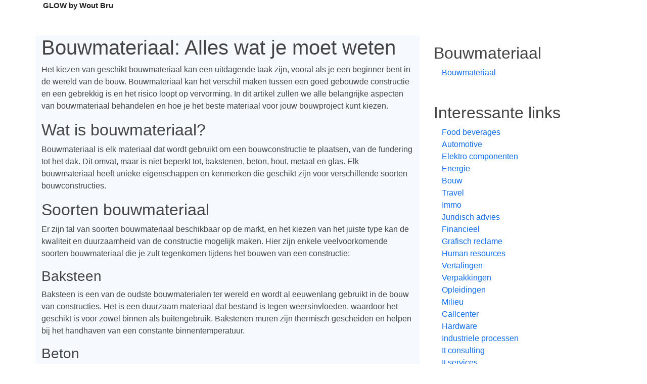

--- FILE ---
content_type: text/html
request_url: https://glowbywoutbru.be/bouwmateriaal
body_size: 4434
content:
<!DOCTYPE html>
<html lang="en"  class="h-100">
    <head>
        <meta charset="utf-8">
        <meta name="viewport" content="width=device-width, initial-scale=1">

        <title>Bouwmateriaal |  GLOW by Wout Bru</title>
        <meta name="description" content="Bouwmateriaal: Alles wat je moet wetenHet kiezen van geschikt bouwmateriaal kan een uitdagende taak zijn, vooral als je een beginner bent in de wereld">

        <!-- Fonts -->
        <link href="https://fonts.googleapis.com/css?family=Nunito:200,600" rel="stylesheet">

        <!-- Styles -->
        <link href="https://cdn.jsdelivr.net/npm/bootstrap@5.0.0-beta3/dist/css/bootstrap.min.css" rel="stylesheet" integrity="sha384-eOJMYsd53ii+scO/bJGFsiCZc+5NDVN2yr8+0RDqr0Ql0h+rP48ckxlpbzKgwra6" crossorigin="anonymous">
        <link href="/css/template1/style.css" rel="stylesheet">

    </head>
    <body class="d-flex flex-column h-100">
        
        <nav class="navbar navbar-expand-md" aria-label="Fourth navbar example">
            <div class="container">
                <a class="navbar-brand" href="/">GLOW by Wout Bru</a>
                <button class="navbar-toggler" type="button" data-bs-toggle="collapse" data-bs-target="#navbar" aria-controls="navbar" aria-expanded="false" aria-label="Toggle navigation">
                    <span class="navbar-toggler-icon"></span>
                </button>

                <div class="collapse navbar-collapse navbar" id="navbar">
                    <ul class="navbar-nav ms-auto mb-2 mb-md-0">
                                            </ul>
                </div>
            </div>
        </nav>
        
        <!-- Begin page content -->
        <main role="main" class="flex-shrink-0">
            <div class="container">
                <div class="row mt-5">
                    <div class="col section-bg">
                                                    <h1>Bouwmateriaal: Alles wat je moet weten</h1><p>Het kiezen van geschikt bouwmateriaal kan een uitdagende taak zijn, vooral als je een beginner bent in de wereld van de bouw. Bouwmateriaal kan het verschil maken tussen een goed gebouwde constructie en een gebrekkig is en het risico loopt op vervorming. In dit artikel zullen we alle belangrijke aspecten van bouwmateriaal behandelen en hoe je het beste materiaal voor jouw bouwproject kunt kiezen.</p><h2>Wat is bouwmateriaal?</h2><p>Bouwmateriaal is elk materiaal dat wordt gebruikt om een ​​bouwconstructie te plaatsen, van de fundering tot het dak. Dit omvat, maar is niet beperkt tot, bakstenen, beton, hout, metaal en glas. Elk bouwmateriaal heeft unieke eigenschappen en kenmerken die geschikt zijn voor verschillende soorten bouwconstructies.</p><h2>Soorten bouwmateriaal</h2><p>Er zijn tal van soorten bouwmateriaal beschikbaar op de markt, en het kiezen van het juiste type kan de kwaliteit en duurzaamheid van de constructie mogelijk maken. Hier zijn enkele veelvoorkomende soorten bouwmateriaal die je zult tegenkomen tijdens het bouwen van een constructie:</p><h3>Baksteen</h3><p>Baksteen is een van de oudste bouwmaterialen ter wereld en wordt al eeuwenlang gebruikt in de bouw van constructies. Het is een duurzaam materiaal dat bestand is tegen weersinvloeden, waardoor het geschikt is voor zowel binnen als buitengebruik. Bakstenen muren zijn thermisch gescheiden en helpen bij het handhaven van een constante binnentemperatuur.</p><h3>Beton</h3><p>Beton is een populair bouwmateriaal vanwege zijn sterkte en duurzaamheid, het is een uiterst veelzijdig materiaal, en dit maakt het een van de meest gebruikte materialen in de bouwsector. Het kan worden opgenomen in verschillende vormen en maten en is ook het belangrijkste materiaal dat wordt gebruikt in de bouw van wegen en bruggen.</p><h3>Hout</h3><p>Hout is een ander populair bouwmateriaal en wordt al sinds mensenheugenis gebruikt in de bouw. Het is duurzaam, warm en gemakkelijk te bewerken. Hout wordt voornamelijk gebruikt in de constructie van woningen en andere gebouwen.</p><h3>Metalen</h3><p>Metalen zoals staal en aluminium worden gebruikt in de bouw van constructies vanwege hun sterkte en duurzaamheid. Ze zijn ook lichtgewicht, waardoor het eenvoudiger is om ze te verplaatsen en te installeren.</p><h3>Glas</h3><p>Glas wordt in de bouw gebruikt vanwege het uiterlijke uiterlijk en de mogelijkheid om zonlicht binnen te laten. Het is ook duurzaam en kan bestand zijn tegen weersinvloeden. Glasconstructies werden populair in de jaren zestig, en hun populariteit blijft groeien.</p><h2>Factoren die het beste bouwmateriaal bepalen</h2><p>Het kiezen van het beste bouwmateriaal voor jouw constructie is afhankelijk van verschillende factoren, waaronder:</p><h3>Bouwlocatie</h3><p>De locatie van jouw constructie is belangrijk bij het kiezen van het juiste bouwmateriaal. Constructies die gevoelig zijn voor weersinvloeden zullen zijn bij materialen die bestand zijn tegen de elementen.</p><h3>Begroting</h3><p>Het budget is een doorslaggevende factor bij de keuze van het bouwmateriaal. Sommige materialen zoals bakstenen of natuursteen zijn duurder dan andere. Het is belangrijk om het budget te bewaken en tegelijkertijd de kwaliteit van het bouwmateriaal te verkleinen.</p><h3>Veiligheid</h3><p>Veiligheid is een belangrijke overweging bij het kiezen van het juiste bouwmateriaal. Bouwconstructies moeten voldoen aan de volgende bouwvoorschriften en de juiste materialen moeten worden gebruikt om de integriteit van de constructie te dubbel en de veiligheid van de bewoners te garanderen.</p><h3>Energie-efficiëntie</h3><p>Energie-efficiëntie is een cruciale factor in de bouw van vandaag en de toekomst. Bouwers moeten materialen kiezen die helpen bij het handhaven van een constante binnentemperatuur en energie besparen. Bijvoorbeeld thermisch gescheiden bouwmateriaal zoals stenen die de energie-efficiëntie van huizen verbeteren.</p><h2>De eigenschappen van goed bouwmateriaal</h2><p>Goede bouwmaterialen zijn essentieel voor een duurzame en veilige constructie. basis staan ​​enkele cruciale kenmerken van goed bouwmateriaal:</p><h3>Stevigheid</h3><p>Goed bouwmateriaal is stevig en kan de krachten die erop worden uitgeoefend, gelijktijdig. Dit is essentieel voor de integriteit en veiligheid van de constructie.</p><h3>Duurzaamheid</h3><p>Goed bouwmateriaal moet duurzaam zijn en bestand zijn tegen weersinvloeden en slijtage. Dit verlengt de levensduur van de constructie en onderbroken de vereiste van onderhoud.</p><h3>Energie-efficiëntie</h3><p>Goede bouwmaterialen dragen bij aan de energie-efficiëntie van een constructie door warmteverlies te verminderen en energie te besparen.</p><h3>Esthetische aantrekkingskracht</h3><p>Esthetische aantrekkingskracht is niet het belangrijkste aspect van bouwmateriaal, maar het kan helpen bij het verhogen van de waarde en aantrekkingskracht van de constructie.</p><h2>Conclusie</h2><p>Het kiezen van het juiste bouwmateriaal is een belangrijk aspect van de bouw. Goed bouwmateriaal moet stevig, duurzaam, energiezuinig en esthetisch aantrekkelijk zijn. Een goede keuze van bouwmateriaal kan de levensduur en waarde van de constructie verbeteren, terwijl een verkeerde keuze de integriteit ervan kan nietdoen.</p><p>Voor al uw <a href="https://www.polyesterwerken.be">polyesterwerken</a> bent u bij ons aan het juiste adres. Ons team van ervaren professionals is gespecialiseerd in het uitvoeren van diverse polyesterwerken, zoals het bekleden van tanks, vijvers en boten, en het creëren van kunstwerken op maat. Wij werken enkel met hoogwaardige polyestermaterialen, waardoor wij duurzame en kwalitatieve oplossingen kunnen bieden. Of het nu gaat om een reparatie, renovatie of een compleet nieuw project, wij staan klaar om uw polyesterwerken tot een succes te maken. Neem vandaag nog contact met ons op voor een vrijblijvend adviesgesprek!</p>
                                                
                                                    <div class="mt-5 pt-5">
                                <h3>
                                    Ook interessant
                                </h3>

                                <div class="row">
                                                                            <div class="col-md-4">
                                            <div class="card">
                                                <div class="card-body">
                                                    <h4>
                                                        Bouwmateriaal
                                                    </h4>
                                                    <p>
                                                    Bouwmateriaal: Alles wat je moet wetenHet kiezen van geschikt bouwmateriaal kan een uitdagende taak zijn, vooral als je een beginner bent in de wereld ...
                                                    </p>
                                                    <a href="/bouwmateriaal" class="btn btn-success">Lees verder</a>
                                                </div>
                                            </div>
                                        </div>
                                                                    </div>
                            </div>
                        </div>
                                        <div class="col-lg-4">
                        <div class="d-flex flex-column p-3">
                                                            <h2 class="text-decoration-none">
                                    Bouwmateriaal
                                </h2>
                                <ul class="nav nav-pills flex-column mb-5">
                                                                            <li class="nav-item"><a class="nav-link  py-0" href="/bouwmateriaal">Bouwmateriaal</a></li>
                                                                    </ul>
                                                        <h2 class="text-decoration-none">
                                Interessante links
                            </h2>
                            <ul class="nav nav-pills flex-column mb-auto">
                                                                    <li class="nav-item"><a class="nav-link py-0" href="/food-beverages">Food beverages</a></li>
                                                                    <li class="nav-item"><a class="nav-link py-0" href="/automotive">Automotive</a></li>
                                                                    <li class="nav-item"><a class="nav-link py-0" href="/elektro-componenten">Elektro componenten</a></li>
                                                                    <li class="nav-item"><a class="nav-link py-0" href="/energie">Energie</a></li>
                                                                    <li class="nav-item"><a class="nav-link py-0" href="/bouw">Bouw</a></li>
                                                                    <li class="nav-item"><a class="nav-link py-0" href="/travel">Travel</a></li>
                                                                    <li class="nav-item"><a class="nav-link py-0" href="/immo">Immo</a></li>
                                                                    <li class="nav-item"><a class="nav-link py-0" href="/juridisch-advies">Juridisch advies</a></li>
                                                                    <li class="nav-item"><a class="nav-link py-0" href="/financieel">Financieel</a></li>
                                                                    <li class="nav-item"><a class="nav-link py-0" href="/grafisch-reclame">Grafisch reclame</a></li>
                                                                    <li class="nav-item"><a class="nav-link py-0" href="/human-resources">Human resources</a></li>
                                                                    <li class="nav-item"><a class="nav-link py-0" href="/vertalingen">Vertalingen</a></li>
                                                                    <li class="nav-item"><a class="nav-link py-0" href="/verpakkingen">Verpakkingen</a></li>
                                                                    <li class="nav-item"><a class="nav-link py-0" href="/opleidingen">Opleidingen</a></li>
                                                                    <li class="nav-item"><a class="nav-link py-0" href="/milieu">Milieu</a></li>
                                                                    <li class="nav-item"><a class="nav-link py-0" href="/callcenter">Callcenter</a></li>
                                                                    <li class="nav-item"><a class="nav-link py-0" href="/hardware">Hardware</a></li>
                                                                    <li class="nav-item"><a class="nav-link py-0" href="/industriele-processen">Industriele processen</a></li>
                                                                    <li class="nav-item"><a class="nav-link py-0" href="/it-consulting">It consulting</a></li>
                                                                    <li class="nav-item"><a class="nav-link py-0" href="/it-services">It services</a></li>
                                                                    <li class="nav-item"><a class="nav-link py-0" href="/office">Office</a></li>
                                                                    <li class="nav-item"><a class="nav-link py-0" href="/security">Security</a></li>
                                                                    <li class="nav-item"><a class="nav-link py-0" href="/software">Software</a></li>
                                                                    <li class="nav-item"><a class="nav-link py-0" href="/interieur">Interieur</a></li>
                                                                    <li class="nav-item"><a class="nav-link py-0" href="/gezondheid">Gezondheid</a></li>
                                                                    <li class="nav-item"><a class="nav-link py-0" href="/kleinhandel">Kleinhandel</a></li>
                                                                    <li class="nav-item"><a class="nav-link py-0" href="/textiel">Textiel</a></li>
                                                                    <li class="nav-item"><a class="nav-link py-0" href="/online-marketing">Online marketing</a></li>
                                                                    <li class="nav-item"><a class="nav-link py-0" href="/webhosting">Webhosting</a></li>
                                                                    <li class="nav-item"><a class="nav-link py-0" href="/grafisch-en-reclame">Grafisch en reclame</a></li>
                                                                    <li class="nav-item"><a class="nav-link py-0" href="/reclame">Reclame</a></li>
                                                                    <li class="nav-item"><a class="nav-link py-0" href="/zonnepanelen">Zonnepanelen</a></li>
                                                                    <li class="nav-item"><a class="nav-link py-0" href="/drukkerijen">Drukkerijen</a></li>
                                                                    <li class="nav-item"><a class="nav-link py-0" href="/vrachtwagens">Vrachtwagens</a></li>
                                                                    <li class="nav-item"><a class="nav-link py-0" href="/liften">Liften</a></li>
                                                                    <li class="nav-item"><a class="nav-link py-0" href="/organisatie-feesten">Organisatie feesten</a></li>
                                                                    <li class="nav-item"><a class="nav-link py-0" href="/taxi-bedrijven">Taxi bedrijven</a></li>
                                                                    <li class="nav-item"><a class="nav-link py-0" href="/events">Events</a></li>
                                                                    <li class="nav-item"><a class="nav-link py-0" href="/meubelen">Meubelen</a></li>
                                                                    <li class="nav-item"><a class="nav-link py-0" href="/interim">Interim</a></li>
                                                                    <li class="nav-item"><a class="nav-link py-0" href="/leasing">Leasing</a></li>
                                                                    <li class="nav-item"><a class="nav-link py-0" href="/restaurant">Restaurant</a></li>
                                                                    <li class="nav-item"><a class="nav-link py-0" href="/bouwmateriaal">Bouwmateriaal</a></li>
                                                                    <li class="nav-item"><a class="nav-link py-0" href="/iphone-reparatie">Iphone reparatie</a></li>
                                                                    <li class="nav-item"><a class="nav-link py-0" href="/muziek">Muziek</a></li>
                                                                    <li class="nav-item"><a class="nav-link py-0" href="/pleisterwerken">Pleisterwerken</a></li>
                                                                    <li class="nav-item"><a class="nav-link py-0" href="/auto-verhuur">Auto verhuur</a></li>
                                                                    <li class="nav-item"><a class="nav-link py-0" href="/bedrijfsfotografie">Bedrijfsfotografie</a></li>
                                                                    <li class="nav-item"><a class="nav-link py-0" href="/reizen">Reizen</a></li>
                                                                    <li class="nav-item"><a class="nav-link py-0" href="/trappen">Trappen</a></li>
                                                                    <li class="nav-item"><a class="nav-link py-0" href="/trouwkleding">Trouwkleding</a></li>
                                                                    <li class="nav-item"><a class="nav-link py-0" href="/webdesign">Webdesign</a></li>
                                                                    <li class="nav-item"><a class="nav-link py-0" href="/juwelen">Juwelen</a></li>
                                                                    <li class="nav-item"><a class="nav-link py-0" href="/rijschool">Rijschool</a></li>
                                                                    <li class="nav-item"><a class="nav-link py-0" href="/tijdregistratie">Tijdregistratie</a></li>
                                                                    <li class="nav-item"><a class="nav-link py-0" href="/totaalinrichting">Totaalinrichting</a></li>
                                                                    <li class="nav-item"><a class="nav-link py-0" href="/website-beveiliging">Website beveiliging</a></li>
                                                                    <li class="nav-item"><a class="nav-link py-0" href="/bedrijvengidsen">Bedrijvengidsen</a></li>
                                                                    <li class="nav-item"><a class="nav-link py-0" href="/vacatures">Vacatures</a></li>
                                                                    <li class="nav-item"><a class="nav-link py-0" href="/camerabewaking">Camerabewaking</a></li>
                                                                    <li class="nav-item"><a class="nav-link py-0" href="/inbraakbeveiliging">Inbraakbeveiliging</a></li>
                                                                    <li class="nav-item"><a class="nav-link py-0" href="/drone-fotografie-en-video">Drone fotografie en video</a></li>
                                                                    <li class="nav-item"><a class="nav-link py-0" href="/chocolade">Chocolade</a></li>
                                                                    <li class="nav-item"><a class="nav-link py-0" href="/vakantiehuizen">Vakantiehuizen</a></li>
                                                                    <li class="nav-item"><a class="nav-link py-0" href="/fotografie">Fotografie</a></li>
                                                            </ul>
                        </div>
                    </div>
                </div>
            </div>
        </main>
        
        <footer class="footer mt-auto py-3">
            <div class="container">
                <span class="text-muted">&copy; 2019 - 2024 - glowbywoutbru.be</span>
            </div>
        </footer>
        
        <script src="https://cdn.jsdelivr.net/npm/bootstrap@5.0.0-beta3/dist/js/bootstrap.bundle.min.js" integrity="sha384-JEW9xMcG8R+pH31jmWH6WWP0WintQrMb4s7ZOdauHnUtxwoG2vI5DkLtS3qm9Ekf" crossorigin="anonymous"></script>
    <script defer src="https://static.cloudflareinsights.com/beacon.min.js/vcd15cbe7772f49c399c6a5babf22c1241717689176015" integrity="sha512-ZpsOmlRQV6y907TI0dKBHq9Md29nnaEIPlkf84rnaERnq6zvWvPUqr2ft8M1aS28oN72PdrCzSjY4U6VaAw1EQ==" data-cf-beacon='{"version":"2024.11.0","token":"12aa14f4f73c46cc9f2a6a50581965e2","r":1,"server_timing":{"name":{"cfCacheStatus":true,"cfEdge":true,"cfExtPri":true,"cfL4":true,"cfOrigin":true,"cfSpeedBrain":true},"location_startswith":null}}' crossorigin="anonymous"></script>
</body>
</html>